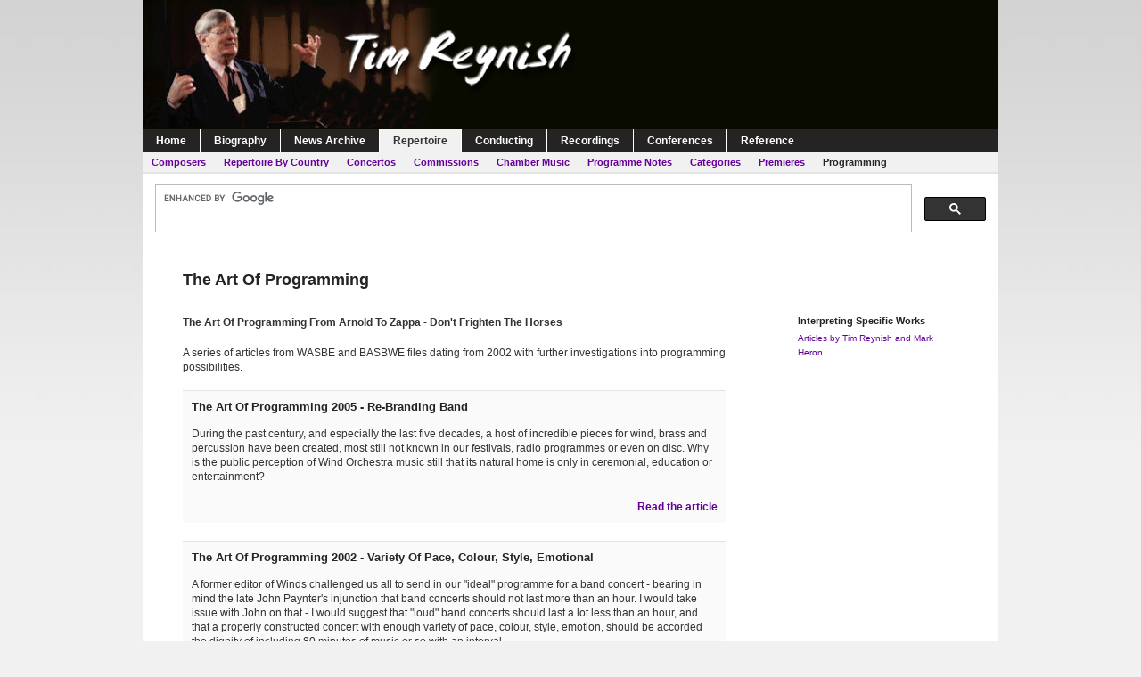

--- FILE ---
content_type: text/html; charset=UTF-8
request_url: http://timreynish.com/repertoire/programming/
body_size: 4343
content:

    <!DOCTYPE html PUBLIC "-//W3C//DTD XHTML 1.0 Transitional//EN" "http://www.w3.org/TR/xhtml1/DTD/xhtml1-transitional.dtd">
<html xmlns="http://www.w3.org/1999/xhtml">
<head>
            <meta http-equiv="Content-Type" content="text/html; charset=UTF-8" />
            <meta name="keywords" content="" />
            <title>Programming | Repertoire | Tim Reynish</title>
            <link rel="stylesheet" type="text/css" href="/css/reset.css" />
            <link rel="stylesheet" type="text/css" href="/css/global.css" />
            <link rel="stylesheet" type="text/css" href="/css/repertoire.css" />            
            
            <!--[if IE 6]>
            <link rel="stylesheet" type="text/css" href="/css/ie6.css" />
            <![endif]-->
            
          <script type="text/javascript" src="/js/jquery-1.4.2.min.js"></script>

            <script type="text/javascript" src="/js/tr.js"></script>
</head>
<!-- Google tag (gtag.js) -->
<script async src="https://www.googletagmanager.com/gtag/js?id=G-5VPCE277B3"></script>
<script>
  window.dataLayer = window.dataLayer || [];
  function gtag(){dataLayer.push(arguments);}
  gtag('js', new Date());

  gtag('config', 'G-5VPCE277B3');
</script>    
<body>
    <div id="bodyContainer" class="repertoire">
        
<div id="header">
            <h1 class="offscreen">Welcome to timreynish.com</h1>
            <div id="menu" class="clearfix">
                <ul>
                    <li class="home"><a href="/" >Home</a></li>            
                    <li class="biography"><a href="/biography/" >Biography</a></li>
                    <li class="news"><a href="/news/" >News Archive</a></li>
                    <li class="rep"><a href="/repertoire/" class='selected'>Repertoire</a></li>
                    <li class="conducting"><a href="/conducting/" >Conducting</a></li>
                    <li class="recordings"><a href="/recordings/" >Recordings</a></li>
                    <li class="conference"><a href="/conferences/" >Conferences</a></li>
                    <li class="reference last"><a href="/reference/" >Reference</a></li>
                </ul>
            </div>
	    <div class="subnav" id="repertoire">
                <ul>
                    <li class="composers"><a href="/repertoire/composers/" >Composers</a></li>
                    <li class="national"><a href="/repertoire/repertoire-by-country/" >Repertoire By Country</a></li>
                    <li class="instrument"><a href="/repertoire/concertos" >Concertos</a></li>
                    <li class="commissions"><a href="/repertoire/commissions/" >Commissions</a></li>
                    <li class="chamberMusic"><a href="/repertoire/chamber-music/" >Chamber Music</a></li>
                    <li class="programmeNotes"><a href="/repertoire/programme-notes/" >Programme Notes</a></li>
                    <li class="sector"><a href="/repertoire/categories/" >Categories</a></li>
                    <li class="premieres"><a href="/repertoire/premieres/" >Premieres</a></li>
                    <li class="programming"><a href="/repertoire/programming/" class='selected'>Programming</a></li>
                </ul>
            </div>
            <div class="subnav" id="conducting">
                <ul>
                    <li class="conducting"><a href="/conducting/conducting-articles/" >Conducting Articles</a></li>
                    <li class="sherborne"><a href="/conducting/sherborne-summer-school/" >Sherborne Summer School</a></li>
                    <li class="interpreting"><a href="/conducting/interpreting-specific-works/" >Interpreting Specific Works</a></li>
                    <li class="interviews"><a href="/conducting/interviews/" >Interviews</a></li>
                </ul>
            </div>
            
            <div class="subnav" id="reference">
                <ul>
                    <li class="library"><a href="/reference/library/" >Library</a></li>
                    <li class="book-reviews"><a href="/reference/book-reviews/" >Book Reviews</a></li>
                    <li class="links"><a href="/reference/links/" >Links</a></li>
                </ul>
            </div>
            
            
            <div class="subnav" id="recordings">
                <ul>
                    <li class="cds"><a href="/recordings/cds/" >CDs</a></li>
                    <li class="audio"><a href="/recordings/audio/" >Audio Files</a></li>
                    <li class="video"><a href="/recordings/video/" >Videos</a></li>
                </ul>
            </div>
            

        </div>
<script async src="https://cse.google.com/cse.js?cx=123b4814e08314c33">
</script>
<div class="gcse-search"></div>        <div id="mainContent" class="clearfix">
            <h2>The Art Of Programming</h2>
            <div class="articleContainer">
                <div class="articles">
                    <h3 class="paddingBottom">The Art Of Programming From Arnold To Zappa - Don't  Frighten The Horses</h3>
                    <p>A series of articles from WASBE and BASBWE files dating from 2002 with further investigations into programming possibilities.</p>
                    <ul id="noimage">
                        <li class="article">
                            <div>
                                <h2>The Art Of Programming 2005 - Re-Branding Band</h2>
                                <p>During the past century, and especially the last five decades, a host of incredible pieces for wind, brass and percussion have been created, most still not known in our festivals, radio programmes or even on disc. Why is the public perception of Wind Orchestra music still that its natural home is only in ceremonial, education or entertainment?</p>
                                <p class="more"><a href="/repertoire/programming/programming1.php">Read the article</a></p>
                            </div>
                        </li>
                        <li class="article">
                            <div>
                                <h2>The Art Of Programming 2002 - Variety Of Pace, Colour, Style, Emotional</h2>
                                <p>A former editor of Winds challenged us all to send in our "ideal" programme for a band concert - bearing in mind the late John Paynter's injunction that band concerts should not last more than an hour. I would take issue with John on that - I would suggest that "loud" band concerts should last a lot less than an hour, and that a properly constructed concert with enough variety of pace, colour, style, emotion, should be accorded the dignity of including 80 minutes of music or so with an interval</p>
                                <p class="more"><a href="/repertoire/programming/programming2.php">Read the article</a></p>
                            </div>
                        </li>
                        <li class="article">
                            <div>
                                <h2>Art Of Programming 2003 - A discussion held at WASBE Conference in Sweden in 2003</h2>
                                <h3>Between Craig Kirchoff, Odd Terje Lysebo, Bobby Adams and Tim Reynish</h3>
                                <p class="more"><a href="/repertoire/programming/programming3.php">Read the article</a></p>
                            </div>
                        </li>
                        <li class="article">
                            <div>
                                <h2>Arnold To Zappa 2004 - Creating A Repertoire</h2>
                                <h3>A survey of RNCM programming</h3>
                                <p>From 1981 to Retirement in 2001</p>
                                <p class="more"><a href="/repertoire/programming/programming4.php">Read the article</a></p>
                            </div>
                        </li>
                        <li class="article">
                            <div>
                                <h2>Don't Frighten The Horses - Quality Literature For Wind Ensemble</h2>
                                <p>A raid on the archives for comments on contemporary music and the role of wind music in the 21st Century, with contributions from Lady Astor, Mrs Pat Campbell and Sir Simon Rattle, Frank Battisti, Warren Benson, Philip Kennicott, Richard Franko Goldman, Percy Grainger, Michael Haithcock, Geoffrey Norris, Gunther Schuller, Leonard Slatkin, John Phillip Sousa and Sir Michael Tippett</p>
                                <p class="more"><a href="/repertoire/programming/programming5.php">Read the article</a></p>
                            </div>
                        </li>
                        <li class="article">
                            <div>
                                <h2>Repertoire - Music That Rings My Bell - or - Today's Kitsch Is Tomorrow's Masterpiece</h2>
                                <p>First appeared in a WASBE Newsletter Updated and revised 30th  August 2010</p>
                                <p class="more"><a href="/repertoire/programming/programming6.php">Read the article</a></p>
                            </div>
                        </li>
                        <li class="article">
                            <div>
                                <h2>Not Quite The Core Repertoire 2006</h2>
                                <h3>revised 2010 Commitment - Exposure - Risk</h3>
                                <p>Most of the correspondence I receive is from conductors asking my views on repertoire. As a German colleague once wrote, "One man's meat is another man's poison", and so my website has been developed mainly to give conductors an idea of the sort of repertoire I enjoy programming and conducting, and sometimes why.</p>
                                <p class="more"><a href="/repertoire/programming/programming6.php">Read the article</a></p>
                            </div>
                        </li>
                        
                        
                        
                        
                        
                        
                        
                        
                        
                    </ul>
                       
                </div>
                <div id="panel">
                    <ul>
															
					    <li>
							<h2>Interpreting Specific Works</h2>
							<p><a href="/conducting/interpreting-specific-works/">Articles by Tim Reynish and Mark Heron.</a></p>
						</li>							
			<!--			
			<li>
                            <h2>Three top Asian works at the 15th WASBE Conference</h2>
                            <p><a href="http://www.youtube.com/watch?v=uP6TDtPuBiY" target="_blank">Chen Qian: Ambush</a></p>
		            <p><a href="http://www.youtube.com/watch?v=jrmnxP0YAtg" target="_blank">Chen Yi: Dragon Rhyme</a></p>
		            <p><a href="http://www.youtube.com/watch?v=g6FAXL8j2iI" target="_blank">Chang Su Koh: Lament</a></p>
                        </li>
						
						
			<li>
                            <h2>Philharmonic Winds conducted by Tim Reynish</h2>
                            <p><strong>Dances From Crete by Adam Gorb</strong></p>
			    <p><a href="http://www.youtube.com/watch?v=8wFtqTJRK_Q" target="_blank">Mvt 1 Syrtos</a></p>
			    <p><a href="http://www.youtube.com/watch?v=rXmdrmyedG8" target="_blank">Mvt 2 Tik</a></p>
			    <p><a href="http://www.youtube.com/watch?v=mcUyt0NWKyo" target="_blank">Mvt 3 Samaria Gorge</a></p>
			    <p><a href="http://www.youtube.com/watch?v=8mBMcpX8CY0" target="_blank">Mvt 4 Syrtaki</a></p>

			    <br />
			    <p><strong>Pageant of London by Frank Bridge</strong></p>
			    <p><a href="http://www.youtube.com/watch?v=uw7ok-YfEhY" target="_blank">Mvt 1 Solemn March, Richard 111</a></p>
			    <p><a href="http://www.youtube.com/watch?v=mwasys6Vv9Q" target="_blank">Mvt 2 First Discoveries: Introduction</a></p>
			    <p><a href="http://www.youtube.com/watch?v=Vr_km4WhXiQ" target="_blank">Mvt 3 First Discoveries: Pavane</a></p>
			    <p><a href="http://www.youtube.com/watch?v=5Ep9SZdzexI" target="_blank">Mvt 4 First Discoveries: La Romanesca</a></p>
			    <p><a href="http://www.youtube.com/watch?v=2axb7wFlwp0" target="_blank">Mvt 5 March: Henry VIII</a></p>
                            <br />
		            <p><a href="http://www.youtube.com/watch?v=UJijwPatS5U" target="_blank">Farewell by Adam Gorb</a></p>
			    <p><a href="http://www.youtube.com/watch?v=8xxCUViHU1Q" target="_blank">Ye Banks and Braes by Percy Grainger</a></p>
		            <p><a href="http://www.youtube.com/watch?v=YsRITZ6oX6c" target="_blank">Vranjanka by Kenneth Hesketh</a></p>
                            <p><a href="http://www.youtube.com/watch?v=kEQrRYHu4rg" target="_blank">Passacaglia by Timothy Jackson</a></p>
                            <p><a href="http://www.youtube.com/watch?v=OgM8Px-KZF4" target="_blank">U Trau by Christopher Marshall</a></p> </li>
 
			<li>
                            <h2>Queensland Wind Orchestra conducted by Tim Reynish</h2>
                            <p><a href="http://www.youtube.com/watch?v=KkD4C9qrlHI" target="_blank">Masque by Kenneth Hesketh</a></p>
                        </li>
			
			<li>
                            <h2>Philharmonic Winds, conducted by Leonard Tan</h2>
                            <p><a href="http://www.youtube.com/watch?v=56P4aZnALkw" target="_blank">Marching Song of Democracy by Percy Grainger</a></p>
			    <p><a href="http://www.youtube.com/watch?v=T27tCiZIX4A" target="_blank">Marco Polo; the Cathay Years Movements 1 &amp; 2 by Luis Serrano Alarcon</a></p>
			    <p><a href="http://www.youtube.com/watch?v=rOTrTzU4OYo" target="_blank">Marco Polo; the Cathay Years Movements 3 &amp; 4 by Luis Serrano Alaracon</a></p>
			</li>
			<li>
                            <h2>Philharmonic Winds conducted by Luis Serrano Alarcon</h2>
                            <p><a href="http://www.youtube.com/watch?v=B6D1SxZVYfc" target="_blank">Pequena Suite by Luis Serrano Alarcon Mvt 1</a></p>
			    <p><a href="http://www.youtube.com/watch?v=5SPp8SAwfS4" target="_blank">Pequena Suite by Luis Serrano Alarcon Mvt 2</a></p>
			    <p><a href="http://www.youtube.com/watch?v=BlwzjTnCqVc" target="_blank">Pequena Suite by Luis Serrano Alarcon Mvt 3</a></p>
			    <p><a href="http://www.youtube.com/watch?v=BkJoIVqaXNM" target="_blank">Pequena Suite by Luis Serrano Alarcon Mvt 4</a></p>
                        </li>
						
                        <li>
                            <h2>Three Downloads For School Band</h2>
			    <p>Maecenas publications from Tim Reynish's commission series</p>
                            <p><a href="http://www.mediafire.com/file/m4iw1ozmgze" target="_blank">Fergal Carroll: Blackwater</a></p>
		            <p><a href="http://www.mediafire.com/file/2gouqyjhygm" target="_blank">Adam Gorb: Tranquility</a></p>
		            <p><a href="http://www.mediafire.com/file/tjmyzdnkxen" target="_blank">Emily Howard: Deep Soul Diving</a></p>
			</li>
			
								-->
								
                    </ul>
                </div>            </div> 
        </div>
        <div id="footer">
            <span>&copy;Tim Reynish 2012-2024</span>
            <span class="email"><a href="mailto:timreynish@tiscali.co.uk?subject=Website Enquiry">Contact Tim Reynish</a></span>
 <!-- Start of StatCounter Code for Default Guide -->
<script type="text/javascript">
var sc_project=10981923; 
var sc_invisible=1; 
var sc_security="aa589fc4"; 
var scJsHost = (("https:" == document.location.protocol) ?
"https://secure." : "http://www.");
document.write("<sc"+"ript type='text/javascript' src='" +
scJsHost+
"statcounter.com/counter/counter.js'></"+"script>");
</script>
<noscript><div class="statcounter"><a title="web stats"
href="http://statcounter.com/" target="_blank"><img
class="statcounter"
src="//c.statcounter.com/10981923/0/aa589fc4/1/" alt="web
stats"></a></div></noscript>
<!-- End of StatCounter Code for Default Guide -->
</div>    </div>

</body>
</html>


--- FILE ---
content_type: text/css
request_url: http://timreynish.com/css/global.css
body_size: 3031
content:
html, body {height: 100%;}
body {
    background: #f1f1f1 url(/images/assets/bg.jpg) 0 0 repeat-x;;
    color: #333;
    font-family: Arial,"Helvetica Neue", Helvetica, Arial, sans-serif;
    font-size: 62.5%;
    line-height: 160%;
}

#bodyContainer {
    background-color: #fff;
    height:auto !important; /* real browsers */
    min-height:100%; 
    margin: 0 auto;
    overflow: hidden;
    position: relative;
    width: 960px;
}

#header {
    background: #090b00 url(/images/banner.jpg) 0 0 no-repeat;
    margin: 0 0 20px;
    padding-top: 145px;
    position: relative;
}

#menu {
    background-color: #252324;
    border-bottom: 2px solid #e5e5e5;
    overflow: hidden;
}

#mainContent {
    margin: 0 45px;
    padding: 25px 0 55px;
    overflow: hidden;
}

#articles {
    float: left;
    margin-right: 50px;
    width: 610px;
}

#newline {
    clear: left;
}

#header .search {
    /*background-color: #222;
    padding: 5px;*/
    margin: 0 3px;
    position: absolute;
    right: 0;
    top: 145px;;
}

#header form {
    text-align: right;
}

#header .subnav {
    background-color: #f1f1f1;
    border-bottom: 2px solid #e5e5e5;
    display: none;
    left: 0;
    position: absolute;
    top: 171px;
    width: 100%;
}

#header .subnav ul {
	margin-bottom: 0;
}

#header .subnav li {
    font-weight: bold;
    float: left;
    font-size: 1.1em;
    padding: 3px 10px;
}

#header .subnav a:hover,
#header .subnav a:active {
    color: #609;
    text-decoration: underline; 
}


#header .subnav .selected {
    color: #252324;
    text-decoration: underline;
}

#header .subnav .selected:hover {
    color: #252324;
    text-decoration: none;
}

#footer {
    background-color: #f1f1f1;
    border-top: 3px solid #252324;
    bottom: 0;
    left: 0;
    padding: 7px 0;
    position: absolute;
    width: 100%;
}

#footer span {
    float: left;
    margin-left: 15px;
}

#footer .email {
    float: right;
    margin-right: 15px;
}

#breadcrumb {
    margin-bottom: 30px;
}

#breadcrumb li {
    float: left;
    font-size: 1.1em;
    font-weight: bold;
    margin: 0 15px 0 0;
}

h2 {
    color: #252324;
    font-size: 1.8em;
    font-weight: bold;
    line-height: 1.2em;
    margin-bottom: 1.6em;
}

h3, h4 {
    font-size: 1.2em;
    font-weight: bold; 
}

a:link,
a:visited {
    color: #609;
    text-decoration: none;
}

a:hover,
a:active {
    color: #252324;
    text-decoration: underline;
}

p {
    font-size: 1.2em;
    margin-bottom: 1.5em;
}

ul, ol {
	margin-bottom: 1.5em;
}

li {
    font-size: 1.2em;
}

li p {
    font-size: 1em;
}


table {
    margin-bottom: 1.5em;
}

td {
    font-size: 1.2em;
}

blockquote {
    font-style: italic;
}

blockquote cite span,
.footnote {
    color: #666;
    display: block;
	font-size: 11px;
    font-style: normal;
	font-weight: bold;
}

.offscreen {
    left: -9999px;
    position: absolute;
}

#menu ul {
	margin-bottom: 0;
}

#menu li {
    border-right: 1px solid #fff;
    float: left;
}

#menu .last {
    border-right: none;
}

#menu li a {
    color: #fff;
    display: block;
    font-weight: bold;
    padding: 5px 15px;
    text-align: center;
    text-decoration: none;
}

#menu li a:hover,
#menu li a:active {
    background-color: #f1f1f1;
    color: #333;
}

#menu li .selected{
    /*text-decoration: underline;*/
    background-color: #f1f1f1;
    color: #333;
}
.homepage h2 img {
    margin-bottom: -16px;
}

.homepage .newsContainer {
    padding: 15px 0;
}

.genericContainer {
    margin: 0 30px 0 0;
}

#panel,
#blog {
    float: right;
    margin-left: 30px;
    padding: 0 0 10px;
    width: 180px;
}


.homepage .newsContainer .news {
    float: left;
    margin-right: 50px;
    width: 860px;
}

.homepage .message{
    background-color: #fafafa;
    border-top: 1px solid #e5e5e5;
    margin: 0px 0 40px;
    overflow: hidden;
    padding: 10px 0;  
    font-size: 1.2em;
}

.news .message {
    background-color: #fafafa;
    border-top: 1px solid #e5e5e5;
    margin: 0px 0 40px;
    overflow: hidden;
    padding: 10px 0;  
}

.homepage .newsitem,
.news .newsitem {
    background-color: #fafafa;
    border-top: 1px solid #e5e5e5;
    margin-bottom: 15px;
    overflow: hidden;
    padding: 10px 0;  
}

.homepage .message h2{
	font-size: 1.5em;
    margin-bottom: 10px;
}

.homepage .newsitem h2,
.news .message h2,
.news .newsitem h2 {
	font-size: 1.6em;
    margin-bottom: 10px;
}


.homepage .message img{
	border: 2px solid #eaeaea;
    float: left;
    margin: 0 10px;
	padding: 2px;

    
}

.homepage .newsitem img,
.news .message img,
.news .newsitem img {
	border: 2px solid #eaeaea;
    float: left;
    margin: 0 10px;
	padding: 2px;
    width: 180px;
}

.homepage .message p,
.homepage .newsitem p,
.news .message p,
.news .newsitem p {
    margin-right: 15px;
}

.homepage .message div,
.homepage .newsitem div {
    margin-left: 215px;
}

#panel h2 {
    font-size: 1em;
    font-weight: bold;
    margin-bottom: 0;
}

#panel h2 span {
    display: block;
}

#panel p,
#blog p {
    font-size: 10px;
    margin: 5px 0;
}

#panel li,
#blog li {
    font-size: 11px;
    margin-bottom: 30px;
}



#panel img {
    display: block;
    text-align: center;
}


.imgLeft {
    float: left;
    margin: 0 1em 0.5em 0;
}

.imgRight {
    float: right;
    margin: 0 0 0.5em 1em;
}

.imgCenter {
    display: block;
    margin: 1em auto;
}

.caption {
	color: #666;
	font-size: 10px;
	font-weight: bold;
	margin-top: 0;
	text-align: center;
}

.pod {
    background-color: #eee;
    margin-bottom: 15px;
    padding: 2px 0 3px;
}

.pod .podInner {
    background-color: #fafafa;
    border-left: 1px solid #e8e8e8;
    border-right: 1px solid #e8e8e8;
    margin: 0 2px;
    padding: 0 0 10px;
}

.pod .podInner h3 {
    background: transparent url(/images/assets/pod-heading-bg.jpg) 0 0 repeat-x;
    height: 25px;
    margin-bottom: 10px;
    padding: 3px 10px 0;
}

.pod .podInner .moreLink {
    font-weight: bold;
}

 .podInner div {
    margin: 0 10px;
}

.pod img {
    float: left;
    margin-bottom: 0;
}

.pod p {
    margin-left: 165px;
}

.subPod {
    float: left;
    margin-right: 10px;
    position: relative;
}

.subPod .podInner h3 {
    margin-bottom: 0;
    text-align: center;
}

.subPod.last {
    margin-right: 0;    
}

.subPod img {
    display: block;
    float: none;
    margin: 0 auto 6px;
}

.subPod p {
    margin-left: 0;
    margin-bottom: 1em;
}

.subPod ul {
	margin-left: 0;
}

.subPod .more {
    bottom: 10px;
    margin-bottom: 0;
    position: absolute;
    right: 10px;
}

.td {
    margin-bottom: 1.5em;
}

.td li {
    padding-bottom: 6px;
}

.td span {
    display: -moz-inline-box;
    display: inline-block;
    width: 185px;
}

.prog span {
	display: -moz-inline-box;
    display: inline-block;
	width: 280px;
}


/* generic */

.more {
    font-weight: bold;
    margin-bottom: 0;
    text-align: right;
}

.homepage .no-img p,
.homepage .no-img h2,
.homepage .no-img h3 {
    margin-left: 10px;
}


.homepage #panel #timpod img {
    margin-top: -5px;
}

.homepage #panel #timpod h2 {
    margin-bottom: 25px;
}

.homepage #panel #timpod p {
    margin-bottom: 15px;
}


/*article*/

.news .newsContainer #panel {
    float: right;
    margin-left: 40px;
    width: 160px;
}

#blog h2 {
    font-size: 1.3em;
    font-weight: bold;
    margin-bottom: 0;
}

.news #panel .selected,
.news #blog .selected a,
.news #blog .selected .months li.selected a {
    color: #252324;
    font-weight: bold;
}

.news #blog .selected ul li a{
    color: #609;
    font-weight: normal;
}


.news #panel .selected:hover,
.news #blog .selected a:hover {
    text-decoration: none;
}

.news .newsContainer .article {
    /*background-color: #fafafa;*/
    float: left;
    margin-right: 50px;
    /*padding: 10px 0;*/
    width: 610px;
}

.news .newsContainer .imgLeft,
.news .newsContainer .imgRight {
    border: 2px solid #EAEAEA;
    padding: 2px;
}

.news .article li {
    /*margin-bottom: 1em;*/
}

/*.news .article h2,
.news .article h3,
.news .article p,
.news .article img,
.news .article ul,
.news .article ol {
    margin-left: 10px;
    margin-right: 10px;
}*/

.news .article hr {
    border:0;
    background-color: #ccc;
    color: #ccc;
    height: 1px;
    margin: 0 10px 15px;
}

.news #news li a {
    background-color: #f1f1f1;
    display: block;
    font-weight: bold;
    margin-bottom: 10px;
    padding: 2px 5px;   
}

.news #news li a:hover,
.news #news li a:active {
    background-color: #eaeaea;
    text-decoration: none;
}

.news .bloglist,
.news .bloglist div,
.news #blog .archive-list {
    display: none;
}

.news .bloglist h3 {
    font-size: 1.3em;
    margin: 0 5px 15px;
}


/* blog */

#blog h2 {
    font-size: 1.3em;
}

.news #blog .selected a,
.news #blog .selected .months li.selected a {
    color: #252324;
    font-weight: bold;
}

.news #blog .selected ul li a{
    color: #609;
    font-weight: normal;
}

.news #blog .selected a:hover {
    text-decoration: none;
}


#blog ul {
    padding-top: 15px;
	margin-bottom: 0;
}

#blog ul ul {
    /*display: none;
    padding-top: 0;*/
}

#blog li {
    margin-bottom: 0px;
    position: relative;
    width: 100%;
    padding-bottom: 8px;
}

#blog li li {
    margin-bottom: 0;
    padding-bottom: 0;
}

#blog .categories h2 a {
    background: transparent url(/images/assets/sprite-blogmenu.png) 0 0 no-repeat;
    padding-left: 18px;
    text-decoration: none;
}

#blog .archive-list,
#blog .archive-list ul {
    padding: 5px 0;
    margin-left: 23px;
}

#blog .archive-list ul {
    margin-left: 10px;
}

#blog .archive-list li {
    font-weight: bold;
}

#blog .archive-list li li {
    font-size: 11px;
    font-weight: normal;
}

#blog li h2 {
    font-size: 13px;
}


/*repertoire*/

.repertoire .subnav#repertoire {
    display: block;
}

.conducting .subnav#conducting {
    display: block;
}

.reference .subnav#reference {
    display: block;
}

.recordings .subnav#recordings {
    display: block;
}


#alphabet,
#tabs {
    text-align: center;
}

#alphabet ul,
#tabs ul {
    margin: 0 auto;
    text-align: center;
    width: auto;
}

#alphabet li {
    background: #f1f1f1;
    float: left;
    font-weight: bold;
    margin-right: 3px;
    text-transform: uppercase;
}

#tabs li {
    background: #f1f1f1;
    float: left;
    font-weight: bold;
    font-size: 10px;
    margin-right: 3px;
}


#alphabet li a,
#tabs li a {
    display: block;
    padding: 3px 5px;
}

#alphabet li a:hover,
#alphabet li a:active,
#alphabet .selected a,
#tabs li a:hover,
#tabs li a:active,
#tabs .selected a {
    color: #fff;
    text-decoration: none;
}

#alphabet li:hover,
#alphabet .selected,
#tabs li:hover,
#tabs .selected {
    background-color: #609;
    color: #fff;
    padding-top: 3px;
    margin-top: -3px;
}

.repertoire .landing li {
    background-color:#FAFAFA;
    border-top:1px solid #f1f1f1;
    border-bottom:1px solid #f1f1f1;
    float:left;
    height:150px;
    margin-right:10px;
    position: relative;
    width:163px;  
}

.repertoire .landing .last {
    clear: right;
    margin-right: 0;
}

.repertoire .landing li div {
    margin: 0 10px;
    padding: 10px 0 25px;
}

.repertoire .landing li h3 {
    margin-bottom: 10px;
}

.repertoire .landing li p {
    font-size: 11px;
}



.articles {
    float: left;
    margin-right: 50px;
    width: 610px;
}


.indexDiv {
	display: none;
}

.indexTable {
    margin-top: 15px;
    width: 95%;
}

.indexTable th,
.indexTable td {
	border-bottom: 1px solid #eaeaea;
    font-size: 1.1em;
    padding: 5px 8px;
}

.indexTable th,
.styledTable th,
.generalTable th {
    background-color: #fafafa;
    font-size: 1.2em;
    font-weight: bold;
    text-align: left;
}

.styledTable td,
.styledTable th {
    border: 1px solid #eaeaea;
    padding: 1px 15px 1px 2px;
}

.generalTable {
	border-collapse: collapse;
	
}

.generalTable td,
.generalTable th {
	border: 1px solid #eaeaea;
	padding: 2px;
}


.styledLi {
    margin-bottom: 1.5em;
}

.styledLi li {
    background: transparent url('/images/assets/bullet.gif') 0 6px no-repeat;
    margin-bottom: 7px;
    padding-left: 12px;
}

.styledH3 {
    border-top: 1px solid #EAEAEA;
    clear: both;
    font-size: 1.3em;
    margin: 35px 0 7px;
    padding-top: 15px;
    width: 100%; 
}

.styledP {
	border-top: 1px solid #EAEAEA;
    clear: both;
    margin: 25px 0 7px;
    padding-top: 15px;
}

.padBottom {
    margin-bottom: 4px;
}

.paddingBottom {
    margin-bottom: 1.5em;
}

/* clearfix */
.clearfix:after {
	content: ".";
	display: block;
	clear: both;
	visibility: hidden;
	line-height: 0;
	height: 0;
}
 
.clearfix {
	display: inline-block;
}
 
html[xmlns] .clearfix {
	display: block;
}
 
* html .clearfix {
	height: 1%;
}

.clear {
	clear: both;	
	
}
.nicetable table {
	border-collapse: separate; background-color: #FCEE9E; border: 3px solid #990033; caption-side: bottom;
}
.nicetable td { border:1px solid #CC9933; margin: 5px; padding: 5px; vertical-align: top; background: #FEFDCF; color: #000;
}
.nicetable thead, .nicetable th {
	background: #903; color:#fefdcf; text-align: left; font-weight: bold; padding: 5px;border: 1px solid #990033;
}
.nicetable th {border:1px solid #CC9933; padding: 3px;
}
.nicetable tbody .nicetable th:hover {background-color: #fefdcf;
}
.nicetable th a:link, .nicetable th a:visited {
	color:#903; font-weight: normal; text-decoration: none; border-bottom:1px dotted #c93;
}
.nicetable caption {
	background: #903; color:#fcee9e; padding: 5px 0; text-align: center; width: 40%; font-weight: bold;
}
.nicetable tbody, .nicetable td a:link {color: #903;}
.nicetable tbody, .nicetable td a:visited {color:#633;}
.nicetable tbody, .nicetable td a:hover {color:#000; text-decoration: none;
}

--- FILE ---
content_type: text/css
request_url: http://timreynish.com/css/repertoire.css
body_size: 589
content:
.repertoire .question {
    color: #666;
    font-size: 1.3em;
    font-style: italic;
    font-weight: bold;
    margin-bottom: 4px;
}


.repertoire .composerDetail {
    clear: both;
    margin-bottom: 15px;
    padding: 10px 0;
    width: 600px;
}

.repertoire .composerDetail img {
    border: 2px solid #eaeaea;
    float: left;
    padding: 2px;
    width: 120px;
}

.repertoire .composerDetail h2 {
    margin: 15px 0;
}

.repertoire .composerDetail h3 {
    font-size: 1.4em;
}

.repertoire .composerDetail div {
    margin-left: 140px;
}

.repertoire .composerDetail div.imgContainer {
    float: left;
    margin-left: 0;
    width: 120px;
}

.repertoire .composerDetail div.imgContainer .caption {
    width: 120px;
}


.repertoire .subPod {
    width: 196px;
}

.repertoire .subPod .podInner {
    height: 235px;
}

.repertoire .article {
    background-color: #fafafa;
    border-top: 1px solid #e5e5e5;
    margin: 0px 0 20px;
    overflow: hidden;
    padding: 10px 0; 
}

.repertoire .article img {
    float: left;
    margin: 0 5px;
    width: 100px;
}


.repertoire .article div {
    margin: 0 10px 0 120px;
}

.repertoire #noimage .article div {
    margin: 0 10px 0 10px;
}


.repertoire .article h2 {
    font-size: 13px;
    margin: 0 10px 15px 0;
}

.repertoire .article h3 {
    font-size: 12px;
    margin: 0 10px 5px 0;
}

.repertoire .article h3 span {
    font-weight: normal;
}

.repertoire .td {
    margin-bottom: 1.5em;
}

.repertoire .td li {
    padding-bottom: 6px;
}

.repertoire .td span {
    display: -moz-inline-box;
    display: inline-block;
    font-weight: bold;
    width: 135px;
}

.repertoire #netherlands .td span {
    width: 350px;
}

.repertoire #chapter7 span {
    width: 75px;
}

.repertoire #usa .td span {
    font-weight: normal;
    width: 250px;
}

.repertoire .list span {
    font-weight: normal;
    width: 250px;
}


.repertoire #netherlands .styledLi span {
    display: -moz-inline-box;
    display: inline-block;
    font-weight: bold;
    width: 60px;
}

.repertoire .tableH3 {
    padding: 35px 0 15px;
}

.repertoire .speaker {
    color: #666;
    display: block;
    font-weight: bold;
}







--- FILE ---
content_type: text/javascript
request_url: http://timreynish.com/js/tr.js
body_size: 415
content:
if (typeof(TR) === 'undefined') {
    TR = {};
}


(function(){
        $(document).ready(function(){
            $('ul.timpods li a', '.articles').bind('click', function(e){
                e.preventDefault();
                var xmlToLoad = $(this).attr('href').split('=');
                loadTimPod(xmlToLoad[1]);  
            });
            
            $('li#timpod p a.openPod', '.homepage').bind('click', function(e){
                e.preventDefault();
                var xmlToLoad = $(this).attr('href').split('=');
                loadTimPod(xmlToLoad[1]);  
            });
            
            
            function loadTimPod(xml){
                var podWin = window.open('/recordings/audio/timpods/pod.php?playlist=' + xml, 'win', 'height=350, width=200, toolbar=no, menubar=no, scrollbars=no, resizable=no, location=no, directories=no, status=no, left=10, top=10');
                if (window.focus) podWin.focus();
            }
        });
        
   })();
